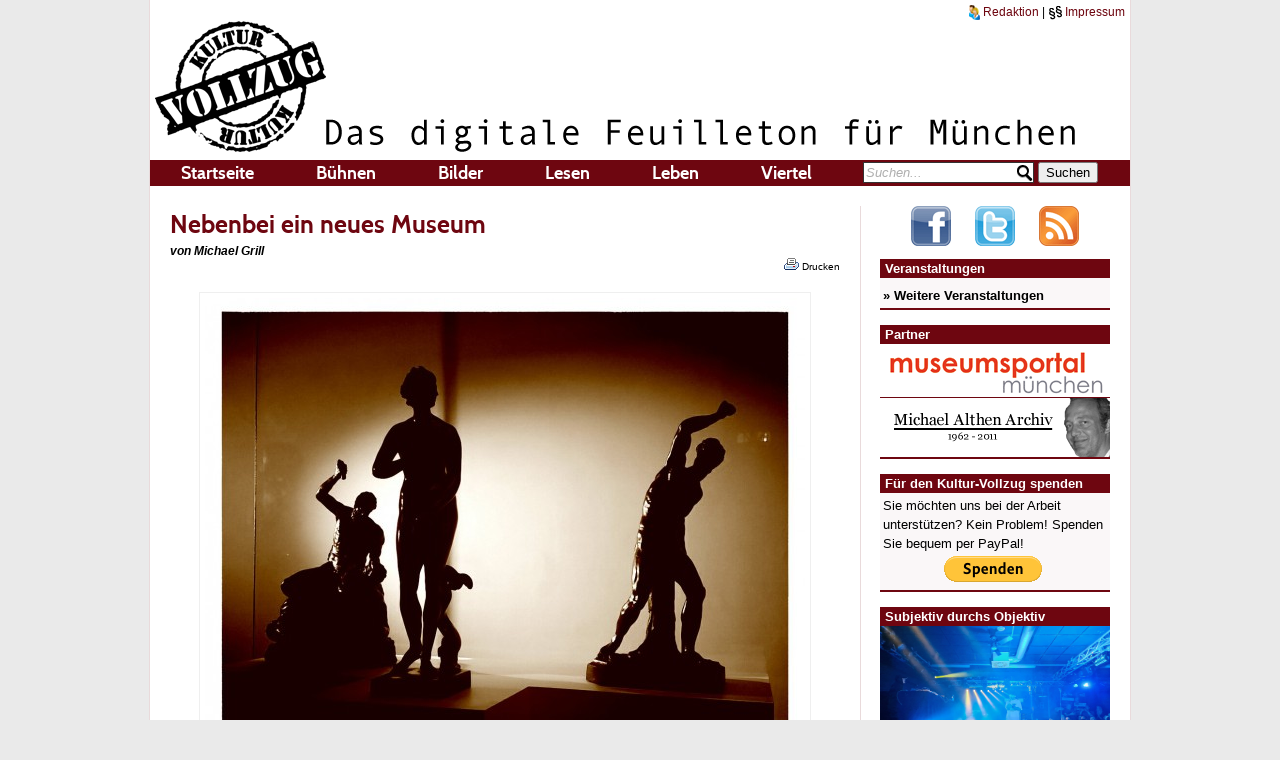

--- FILE ---
content_type: text/html; charset=UTF-8
request_url: https://kultur-vollzug.de/article-59753/2016/04/27/nebenbei-ein-neues-museum/
body_size: 7581
content:
<!DOCTYPE html>
<html dir="ltr" lang="de-DE"
xmlns:og="http://opengraphprotocol.org/schema/"
xmlns:fb="http://www.facebook.com/2008/fbml">
  <head>
    <title>Nebenbei ein neues Museum - Kulturvollzug</title>
<meta http-equiv="Content-Type" content="text/html; charset=utf-8"/>
<meta name="description" content="" />
<meta name="keywords" content="Subjektiv durchs Objektiv" />
<meta name="google-site-verification" content="zJKYK5epGLLS_s7DadTHKnu92icEdZ0DaRs__4fDh1s" />
<link rel="stylesheet" href="/css/style.css" type="text/css" />
<link rel="stylesheet" href="/css/main.css" type="text/css" />
<link rel="stylesheet" href="/css/print.css" type="text/css" media="print" />

<link rel="shortcut icon" type="image/x-icon" href="/images/icons/favicon.ico" />
<link rel="shortcut icon" type="image/ico" href="/images/icons/favicon.gif" />

<link rel="apple-touch-icon" href="/gfx/apple-touch-icon-precomposed.png" />
<link rel="apple-touch-icon" sizes="72x72" href="/gfx/apple-touch-icon-ipad-precomposed.png" />
<link rel="apple-touch-icon" sizes="114x114" href="/gfx/apple-touch-icon-iphone4-precomposed.png" />

<link rel="stylesheet" type="text/css" href="/js/fancybox/jquery.fancybox-1.3.4.css" media="screen" />
<link rel="stylesheet" type="text/css" href="/js/youtubeembed/youTubeEmbed-jquery-1.0.css" />

<script type="text/javascript" src="//ajax.googleapis.com/ajax/libs/swfobject/2.2/swfobject.js"></script>
<script type="text/javascript" src="/js/functions.js"></script>
<script type="text/javascript" src="//ajax.googleapis.com/ajax/libs/jquery/1.4/jquery.min.js"></script>
<script>
	!window.jQuery && document.write('<script src="/js/jquery-1.4.3.min.js"><\/script>');
</script>
<script type="text/javascript" src="/js/fancybox/jquery.mousewheel-3.0.4.pack.js"></script>
<script type="text/javascript" src="/js/fancybox/jquery.fancybox-1.3.4.pack.js"></script>
<script src="/js/jquery.swfobject.1-1-1.min.js"></script>
<script src="/js/youtubeembed/youTubeEmbed-jquery-1.0.js"></script>

<script type="text/javascript">
	$(document).ready(function() {
		$("a.fancybox").fancybox({
			'titlePosition'		: 'inside',
			 onStart: function() { $('#audioplayercontent').height(0); },
	   		 onClosed: function() { $('#audioplayercontent').height(90); }
		});

	});


	function show_menu(id){
		var menu_length = 5;

		for(var i = 1; i <= menu_length; i++){
			t_id = "menu_"+i;
			e = getElement(t_id);
			e.style.visibility = "hidden";
		}

		if(id != undefined){
			e = getElement("menu_"+id);
			e.style.visibility = "visible";
		}
	}

	function getElement(id)
	{
		if (document.getElementById)
		{
			return document.getElementById(id);
		}
		else if (document.all)
		{
			return document.all(id);
		}
		else if (document.layers)
		{
			return document.layers(id);
		}
	}
    (function() {
        var s = document.createElement('script'), t = document.getElementsByTagName('script')[0];

        s.type = 'text/javascript';
        s.async = true;
        s.src = 'https://api.flattr.com/js/0.6/load.js?mode=auto';

        t.parentNode.insertBefore(s, t);
    })();
</script>
<!--[if lt IE 8 ]>
<style type="text/css">
#header #nav ul li ul {
  margin-top: 24px;
  margin-left: -100px;
}
</style>
<![endif]-->

<!--[if IE]>
<style type="text/css">
#article h1 {
	line-height: 36px;
}
.archiv .header_pic,
.veranstaltungen .header_pic{
	margin-top: 0px;
}
#header #head_meta {
	margin-bottom: 0px;
}
#header #logos {
  padding-top: -15px;
}
</style>
<![endif]-->

<!-- Begin jQuery Slider -->
<link rel="stylesheet" href="/css/coda-slider-2.0.css" type="text/css" media="screen" />

<script type="text/javascript" src="/js/jquery.easing.1.3.js"></script>
<script type="text/javascript" src="/js/jquery.coda-slider-2.0.js"></script>
<script type="text/javascript">
	$().ready(function() {
		$('#coda-slider-1').codaSlider({
			autoSlide: true,
			autoSlideInterval: 15000,
			autoSlideStopWhenClicked: true,
			firstPanelToLoad: Math.floor(Math.random()*20),
			dynamicArrows: false,
			dynamicTabs: false
		});
	});
</script>
<!-- Begin jQuery Slider -->

<meta property="og:image" content="http://kultur-vollzug.de/wp-content/uploads/2016/03/20160323_img_0164.jpg"/>
<meta property="og:type" content="article"/>
<meta property="og:title" content="Nebenbei ein neues Museum"/>
<meta property="og:description" content=""/>
<meta property="og:url" content="http://www.kultur-vollzug.dearticle-59753/2016/04/27/nebenbei-ein-neues-museum/"/>


<meta property="og:site_name" content="Kulturvollzug"/>

<meta property="fb:admins" content="100000395307575"/>
<meta property="fb:app_id" content="1845751582306512" />

  </head>
  <body>
  <div id="doc">
    <header><div id="header">
      <div id="head_meta"><a href="/redaktion/"><img src="/gfx/redaktion_headicon.png" alt="Redaktion" /> Redaktion</a> | <a href="/impressum/"><img src="/gfx/impressum_headicon.png" alt="impressum" /> Impressum</a></div>
      <h1>Kulturvollzug</h1>
      <div id="logos"><a href="/"><img src="/gfx/logo-header.png" alt="Kulturvollzug" /></a><img src="/gfx/bigclaim-header.png" alt="Das digitale Feuilleton für München" /></div>
      <nav><div id="nav">
		<nav>
	<ul>
		<li><a href="/" onmouseover="show_menu();">Startseite</a></li>
	  	<li onmouseover="show_menu(1);"><a href="/kategorie/buehnen/">Bühnen</a>
<ul id="menu_1">
	<li><a href="/kategorie/buehnen/musik/">Musik</a></li><li><a href="/kategorie/buehnen/theater/">Theater</a></li><li><a href="/kategorie/buehnen/allgemein/">Allgemein</a></li><li><a href="/kategorie/buehnen/tanz/">Tanz</a></li>
</ul><li onmouseover="show_menu(2);"><a href="/kategorie/bilder/">Bilder</a>
<ul id="menu_2">
	<li><a href="/kategorie/bilder/ausstellungen/">Ausstellungen</a></li><li><a href="/kategorie/bilder/film-und-fernsehen/">Film und Fernsehen</a></li><li><a href="/kategorie/bilder/architektur/">Architektur</a></li><li><a href="/kategorie/bilder/subjektiv-durchs-objektiv/">Subjektiv durchs Objektiv</a></li>
</ul><li onmouseover="show_menu(3);"><a href="/kategorie/lesen/">Lesen</a>
<ul id="menu_3">
	<li><a href="/kategorie/lesen/bucher/">Bücher</a></li><li><a href="/kategorie/lesen/interviews/">Interviews</a></li><li><a href="/kategorie/lesen/kommentare/">Kommentare</a></li><li><a href="/kategorie/lesen/portraits/">Portraits</a></li>
</ul><li onmouseover="show_menu(4);"><a href="/kategorie/leben/">Leben</a>
<ul id="menu_4">
	<li><a href="/kategorie/leben/blechnapf/">Blechnapf</a></li><li><a href="/kategorie/leben/freigang-tipps-und-auswartsspiele/">Freigang</a></li><li><a href="/kategorie/leben/munchner-allerlei/">Münchner Allerlei</a></li>
</ul><li onmouseover="show_menu(5);"><a href="/kategorie/viertel/">Viertel</a>
<ul id="menu_5">
	<li><a href="/kategorie/viertel/munchen-nord/">München Nord</a></li><li><a href="/kategorie/viertel/munchen-ost/">München Ost</a></li><li><a href="/kategorie/viertel/munchen-sued/">München Süd</a></li><li><a href="/kategorie/viertel/munchen-west/">München West</a></li>
</ul>
	  	<li id="search"><form method="post" action="/suche/">
	  		<input type="text" name="search" onFocus="Javascript:searchFocus(this.id);" onBlur="Javascript:searchBlur(this.id);" class="input_info" id="searchField" value="Suchen..." />
	  		<input type="submit" name="SearchSubmit" value="Suchen" />
	  	</form></li>
	</ul>
</nav>
      </div></nav>
    </div></header>
    <div onmouseover="show_menu();">
    <div id="content">
    	
		<article><div id="article">
<div id="article_head">
	<h2></h2>
	<h1>Nebenbei ein neues Museum</h1>
<span class="author">von Michael Grill</span><br /></div>
<div id="print_button"><a href="#" onclick="Javascript:window.print();" style="font-size:10px; color:#000; float:right; margin-top:-15px;"><img src="/images/icons/printer.gif"> Drucken</a><div style="height:4px; clear:both;">&nbsp;</div></div>
	<!--<div id="article_content">-->
	<p></p><div style="width:600px;"  class="img_box aligncenter"><a href="/output/get_image.php?w=1000&h=800&savemode=temp&src=http%3A%2F%2Fkultur-vollzug.de%2Fwp-content%2Fuploads%2F2016%2F03%2F20160323_img_0164.jpg" class="fancybox" title="Gesehen in den neuen Bronzesälen in der Residenz. Das sind jene Räume im nordwestlichen Teil des Königshauses in der Münchner Altstadt, also im Kaiserhof-Trakt, die einst das Ägyptische Museum beherbergten. 40 wunderbare Skulpturen sind nun dort zu sehen; bis auf Weiteres ist der Eintritt (Zugang über den Kaiserhof) kostenlos. Foto (mit einem Filter von Vignette): Michael Grill"><img src="https://kultur-vollzug.de/wp-content/uploads/2016/03/20160323_img_0164-600x479.jpg" width="600"></a><p class="img_text">Gesehen in den neuen Bronzesälen in der Residenz. Das sind jene Räume im nordwestlichen Teil des Königshauses in der Münchner Altstadt, also im Kaiserhof-Trakt, die einst das Ägyptische Museum beherbergten. 40 wunderbare Skulpturen sind nun dort zu sehen; bis auf Weiteres ist der Eintritt (Zugang über den Kaiserhof) kostenlos. Foto (mit einem Filter von Vignette): Michael Grill</p></div><p></p>
	<!--</div>-->
</div></article>
<div id="social_media"><iframe src="https://www.facebook.com/plugins/like.php?href=https://kultur-vollzug.de/article-59753/2016/04/27/nebenbei-ein-neues-museum/&amp;send=true&amp;layout=box_count&amp;width=87&amp;show_faces=false&amp;action=recommend&amp;colorscheme=light&amp;font=verdana&amp;height=60" scrolling="no" frameborder="0" style="border:none; overflow:hidden; width:87px; height:60px;" allowTransparency="true"></iframe>
 <a href="https://twitter.com/share" class="twitter-share-button" data-url="https://kultur-vollzug.de/article-59753/2016/04/27/nebenbei-ein-neues-museum/" data-count="vertical" data-via="kulturvollzug" data-lang="de">Tweet</a><script type="text/javascript" src="https://platform.twitter.com/widgets.js"></script>
 <g:plusone size="tall"></g:plusone> <a class="FlattrButton" style="display:none;"
    title="Nebenbei ein neues Museum"
    data-flattr-uid="Kulturvollzug"
    data-flattr-category="text"
    href="https://kultur-vollzug.de/article-59753/2016/04/27/nebenbei-ein-neues-museum/">
Gesehen in den neuen Bronzesälen in der Residenz. Das sind jene Räume im nordwestlichen Teil des Königshauses in der Münchner Altstadt, also im Kaiserhof-Trakt, die einst das Ägyptische Museum beherbergten. 40 wunderbare Skulpturen sind nun dort zu sehen; bis auf Weiteres ist der Eintritt (Zugang über den Kaiserhof) kostenlos. Foto (mit einem Filter von Vignette): Michael Grill
</a></div>
<div style="padding-top: 43px;"><b>Veröffentlicht am:</b> 27.04.2016</div>
<div class="clear"></div><br />

<div id="author_information">
	<div class="header">Über den Autor</div>
		<div class="content">
			<img src="/media/michael_grill.png" width="75" class="alignleft">
			<h3>Michael Grill</h3>
			<h4>Redakteur, Gründer</h4>
			<p>Michael Grill ist seit 2010 beim Kulturvollzug. </p>
			<div class="clear"></div>
			Weitere Artikel von Michael Grill:
<div id="more_from_author">
	<ul class="articles">
		<li><a href="/article-68712/2024/12/14/ich-setze-vor-allem-auf-die-frauen-das-vermachtnis-des-karl-stankiewitz/">"Ich setze vor allem auf die Frauen" - das Vermächtnis des Karl Stankiewitz</a></li><li><a href="/article-68351/2023/11/05/auch-ungewunschte-tage-konnen-schon-sein/">Auch ungewünschte Tage können schön sein</a></li><li><a href="/article-63641/2018/07/25/der-mann-fur-die-postkoitale-zigarettenpause/">Der Mann für die postkoitale Zigarettenpause</a></li>
	</ul>
</div>
		</div>
</div>

<div id="category_articles">
	<div class="header">Andere Artikel aus der Kategorie</div>
	<ul class="articles">
		<li><a href="/article-70061/2025/11/14/rap-der-ein-breites-grinsen-ins-gesicht-zaubert/">Rap, der ein breites Grinsen ins Gesicht zaubert</a>
<span class="smallfont"><br />von Olga Levina am 14.11.2025</span></li><li><a href="/article-69934/2025/10/12/leidenschaft-mit-botschaft/">Leidenschaft mit Botschaft</a>
<span class="smallfont"><br />von Olga Levina am 12.10.2025</span></li><li><a href="/article-69888/2025/09/24/himmel-der-bayern/">Himmel der Bayern</a>
<span class="smallfont"><br />von Michael Grill am 24.09.2025</span></li><li><a href="/article-69776/2025/07/25/munchen-feiert-vielfalt-und-kultur/">München feiert Vielfalt und Kultur</a>
<span class="smallfont"><br />von Olga Levina am 25.07.2025</span></li><li><a href="/article-69514/2025/05/16/kunst-trifft-klang/">Kunst trifft Klang</a>
<span class="smallfont"><br />von Olga Levina am 16.05.2025</span></li>
	</ul>
</div>



    </div>
    <aside><div id="aside">
      
<div style="text-align: center;">
	<a href="https://www.facebook.com/kulturvollzug" target="_blank"><img src="/images/facebook_small.png"  style="margin: 0 10px 10px 10px;" alt="Bleiben Sie bei facebook auf dem Laufenden! Jetzt den Kultur-Vollzug liken!" title="Bleiben Sie bei facebook auf dem Laufenden! Jetzt den Kultur-Vollzug liken!" /></a>  <a href="https://twitter.com/#!/kulturvollzug" target="_blank"><img src="/images/twitter_small.png"  style="margin: 0 10px 10px 10px;" alt="Bleiben Sie über Twitter auf dem Laufenden! Jetzt @kulturvollzug folgen!" title="Bleiben Sie über Twitter auf dem Laufenden! Jetzt @kulturvollzug folgen!" /></a> <a href="https://kultur-vollzug.de/feed/" target="_blank"><img src="/images/rss_small.png" style="margin: 0px 10px 10px 10px;" alt="Alle Artikel immer aktuell in Ihrem RSS-Reader! Jetzt abonnieren!" title="Alle Artikel immer aktuell in Ihrem RSS-Reader! Jetzt abonnieren!"/></a> 
</div>
<!--
<div id="klangfest11"><h3>Klangfest 2026</h3><div class="content"><a href="/klangfest/voting/"><img src="/gfx/sidebar/button_klangfest.jpg" alt="Klangfest 2026 - Jetzt abstimmen!" class="sdo" /></a></div></div>



<div id="image_box">
	<h3>Medienpartner</h3>
	<div class="content"><a href="http://www.dance-muenchen.de/" title="DANCE 2015" target="_blank"><img src="/gfx/sidebar/sidebar_dance2015.png" width="230" class="sdo"></a>
	</div>
</div>

-->




<!--
<div id="most_read">
	<h3>Meistgelesene Artikel</h3>
	<div class="content"><div style="margin-bottom:5px;">
<a href="/article-42204/2013/03/05/ja-ja-am-land/">Ja, ja, am Land...</a>
</div>
<div style="margin-bottom:5px;">
<a href="/article-34779/2012/08/23/theater-im-knast/">Theater im Knast</a>
</div>
<div style="margin-bottom:5px;">
<a href="/article-41812/2013/02/21/architektur-und-natur/">Architektur und Natur</a>
</div>
</div>
</div>
-->


<div id="events">
	<h3>Veranstaltungen</h3>
	<div class="content"><ul>
	
	</ul>
	<a href="/veranstaltungen/"><b>&raquo; Weitere Veranstaltungen</b></a></div>
</div>

<div id="partner">
	<h3>Partner</h3>
	<div class="content"><a href="http://www.museen-in-muenchen.de/" target="_blank"><img src="/gfx/partner/logo_mp.png" alt="museumsportal münchen" class="sdo" /></><a href="http://www.michaelalthen.de/" target="_blank"><img src="/gfx/partner/althen.png" alt="Michael Althen Archiv" class="sdo" style="border-top: 1px solid #6E0610"/></a></div>
</div>

<div id="paypal_donation">
	<h3>Für den Kultur-Vollzug spenden</h3>
	<div class="content">Sie möchten uns bei der Arbeit unterstützen? Kein Problem! Spenden Sie bequem per PayPal!
		<form action="https://www.paypal.com/cgi-bin/webscr" method="post" style="text-align: center; margin-bottom: 0px; margin-top: 3px;">
			<input type="hidden" name="cmd" value="_s-xclick">
			<input type="hidden" name="hosted_button_id" value="VPJMPE4BRSS7E">
			<input type="image" src="https://www.paypalobjects.com/WEBSCR-640-20110429-1/de_DE/DE/i/btn/btn_donate_LG.gif" border="0" name="submit" alt="Jetzt einfach, schnell und sicher online bezahlen mit PayPal.">
			<img alt="" border="0" src="https://www.paypalobjects.com/WEBSCR-640-20110429-1/de_DE/i/scr/pixel.gif" width="1" height="1">
		</form>
	</div>
</div>

<div id="image_box">
	<h3>Subjektiv durchs Objektiv</h3>
	<div class="content"><a href="/article-70061/2025/11/14/rap-der-ein-breites-grinsen-ins-gesicht-zaubert/" title="Gesehen in der Hansa39 am 13. November 2025. Bereits 2015 hat der Kulturvollzug über Chefket berichtet, wodurch sich dieser Abend fast wie ein Wiedersehen angefühlt hat. Besonders schön zu sehen war, dass er die Hansa39 auch dieses Jahr mühelos in seinen Bann zog. Die DR. DiRiCAN-Show war insgesamt voller Gefühl, Energie und kultureller Vielfalt. Und wie schon damals zeigte sich auch diesmal, wie treffsicher und ernsthaft er gesellschaftliche Themen in seine Musik einfließen lässt. Mit einem gelungenen Mix aus alten Songs und neuen Tracks begeisterte er das Publikum und bewies einmal mehr, wie kraftvoll und überzeugend seine Live-Auftritte sind. Text/Foto: Olga Levina"><img src="https://kultur-vollzug.de/wp-content/uploads/2025/11/20251114_20251113_220453-600x337.jpg" width="230" class="sdo"></a>
	</div>
</div>


<div id="image_box">
	<h3>Kurzgeschichten</h3>
	<div class="content"><a href="/kategorie/kurzgeschichten/textraum/" title="zum Textraum"><img src="/gfx/textraum.jpg" width="230" class="sdo"></a>
	</div>
</div>

<!--
-->

<!--
<div id="video_box" style="margin-bottom:15px;">
	<h3>München in C.-Dur - Folge V</h3>
	<div class="content" style="margin:0px; padding:0px;">
	<div id="custom_youtube_player"></div>
	<script type="text/javascript">
	$('#custom_youtube_player').youTubeEmbed({
			video			: 'https://www.youtube.com/watch?v=UIJvcheERXM',
			width			: 230,
			progressBar		: true
		});
	</script>

	<iframe src="https://www.youtube.com/embed/UIJvcheERXM" allowfullscreen="" frameborder="0" height="160" width="230"></iframe>
	<span style="font-size:11px; font-weight:bold;"><a href="/sucher_kolumne/">&raquo; Zur Videokolumne mit C. Bernd Sucher</a></span>
	<span style="font-size:11px; font-weight:bold;"><table><tr><td><a href="http://www.br.de/fernsehen/bayerisches-fernsehen/sendungen/suchers-leidenschaften/index150.html" target="_blank"><img style="margin-top:2px;" src="/images/BR_KLASSIK_schwarz.jpg"></a></td><td><a href="http://www.br.de/fernsehen/bayerisches-fernsehen/sendungen/suchers-leidenschaften/index150.html" target="_blank">&raquo; Zu Suchers Leidenschaften</a></span></td></tr></table>



	</div>
</div>


-->

<!--<div id="facebook_info">
	<h3>Facebook</h3>
	<div class="content"><iframe src="https://www.facebook.com/plugins/likebox.php?href=http%3A%2F%2Fwww.facebook.com%2Fkulturvollzug&amp;width=230&amp;colorscheme=light&amp;connections=0&amp;stream=false&amp;header=false&amp;height=60" scrolling="no" frameborder="0" style="border:0px; overflow:hidden; width:230px; height:75px; margin: -3px;" allowTransparency="true"></iframe></div>
</div>-->

<div id="newsletterForm">
	<h3>Newsletteranmeldung</h3>
	<div class="content">
	Wir informieren Sie über neue Texte:
	<form method="post" action="">
		<input type="text" name="adresse" onFocus="Javascript:searchFocus(this.id);" onBlur="Javascript:searchBlur(this.id);" class="input_info" id="newsletterField" value="Ihre eMail-Adresse" /><br />
		<input type="checkbox" name="dsgvo_confirm" value="1" /> Ich willige ein, dass mich der Kultur-Vollzug über neue Artikel kostenlos per E-Mail informiert (maximal eine Mail pro Tag).
		<p>Sie können diese Einwilligung jederzeit widerufen, indem Sie auf den Abbestellen Link, den Sie unterhalb jeder E-Mail finden, klicken. Alternativ können Sie uns redaktion@kultur-vollzug.de kontaktieren, wir werden Sie dann aus dem Verteiler nehmen. Weitere Informationen finden Sie in unserer <a href="/impressum/">Datenschutzerklärung</a>.</p>
		<input type="submit" name="NewsletterSubmit" value="Eintragen" />
	</form></div>
</div>

<!--<div id="rss_info">
	<h3>RSS-Feed</h3>
	<div class="content"><img src="/images/rss.png" style="float:left; margin-right: 5px; margin-top: 3px;" alt="RSS" /><a href="https://kultur-vollzug.de/feed/" target="_blank">Alle Artikel immer aktuell in Ihrem RSS-Reader!</a></div>
</div>

<div id="twitter_info">
	<h3>Twitter</h3>
	<div class="content"><img src="/images/twitter.png"  style="float:left; margin-right: 5px; margin-top: 3px;" alt="twitter" /><a href="https://twitter.com/#!/kulturvollzug" target="_blank">Bleiben Sie über Twitter auf dem Laufenden!</a></div>
</div>-->



<!--
<div id="kolumne_box" style="margin-bottom:13px;">
	<h3>Aktuelle Kolumne</h3>
	<div>
		<a href="/forschungsreise/"><img src="/gfx/special/forschungsreise.jpg"></a>
	</div>
</div>

<div id="audio_box">
	<h3>Neueste Audioartikel</h3>
	<div class="content">
	<div id="audioplayercontent">Bitte installieren Sie das kostenlose Adobe Flash Plugin, um diesen Inhalt zu sehen</div>
	<script type="text/javascript">
		swfobject.embedSWF("/flash/mp3player.swf", "audioplayercontent", "225", "90", "10");
	</script>
	<div style="margin-top:-3px; font-size:11px; text-align:center;">alle Artikel gesprochen von Christian Weiß</div>
	<a href="http://itunes.apple.com/de/podcast/kulturvollzug-podcast/id442109173" target="_blank" style="margin-left:2px;"><b>&raquo; iTunes-Podcast abonnieren</b></a>
	</div>
</div>
-->




<!--
<div id="shop_box" style="padding:2px;">
	<h3>Shop</h3>
	<div class="content" style="width:224px">
		<a href="/kaeuflich/juergen-scriba-yesterdays-future/" >
		<img src="/output/get_image.php?h=53&savemode=temp&src=../gfx/special/scriba_cover.jpg" style="float:left; margin-right:3px; margin-top:3px;">
		<span style="font-weight:bold;">&raquo; Jürgen Scribas Bildband über die Depots des Deutschen Museums</span></a>
	</div>
</div>
-->

<!---->

    </div></aside>
    <footer><div id="footer">
		<nav><div id="nav">
  <ul>
    <li><img src="/gfx/logo-footer.png" alt="Kulturvollzug" /></li>
    <li><a href="/">Startseite</a>
	    <ul>
	      <li><a href="/veranstaltungen/">Veranstaltungen</a></li>
	      <li><a href="/statut/">Statut</a></li>
	      <li><a href="/redaktion/">Redaktion</a></li>
	      <li><a href="/partner/">Partner</a></li>
	      <li><a href="http://twitter.com/#!/kulturvollzug" target="_blank">Wir bei twitter</a></li>
	      <li><a href="http://www.facebook.com/kulturvollzug" target="_blank">Wir auf facebook</a></li>
	    </ul>
    </li>
    <li><a href="/kategorie/buehnen/">Bühnen</a>
    <ul>
      <li><a href="/kategorie/buehnen/musik/">Musik</a></li><li><a href="/kategorie/buehnen/theater/">Theater</a></li><li><a href="/kategorie/buehnen/allgemein/">Allgemein</a></li><li><a href="/kategorie/buehnen/tanz/">Tanz</a></li>
    </ul>
</li><li><a href="/kategorie/bilder/">Bilder</a>
    <ul>
      <li><a href="/kategorie/bilder/ausstellungen/">Ausstellungen</a></li><li><a href="/kategorie/bilder/film-und-fernsehen/">Film und Fernsehen</a></li><li><a href="/kategorie/bilder/architektur/">Architektur</a></li><li><a href="/kategorie/bilder/subjektiv-durchs-objektiv/">Subjektiv durchs Objektiv</a></li>
    </ul>
</li><li><a href="/kategorie/lesen/">Lesen</a>
    <ul>
      <li><a href="/kategorie/lesen/bucher/">Bücher</a></li><li><a href="/kategorie/lesen/interviews/">Interviews</a></li><li><a href="/kategorie/lesen/kommentare/">Kommentare</a></li><li><a href="/kategorie/lesen/portraits/">Portraits</a></li>
    </ul>
</li><li><a href="/kategorie/leben/">Leben</a>
    <ul>
      <li><a href="/kategorie/leben/blechnapf/">Blechnapf</a></li><li><a href="/kategorie/leben/freigang-tipps-und-auswartsspiele/">Freigang</a></li><li><a href="/kategorie/leben/munchner-allerlei/">Münchner Allerlei</a></li>
    </ul>
</li><li><a href="/kategorie/viertel/">Viertel</a>
    <ul>
      <li><a href="/kategorie/viertel/munchen-nord/">München Nord</a></li><li><a href="/kategorie/viertel/munchen-ost/">München Ost</a></li><li><a href="/kategorie/viertel/munchen-sued/">München Süd</a></li><li><a href="/kategorie/viertel/munchen-west/">München West</a></li>
    </ul>
</li>
  </ul>
</div></nav>
<div id="copyright">&copy; 2010 - 2015 Kulturvollzug. Alle Rechte vorbehalten <span id="copyright-links">&nbsp; | &nbsp; <a href="/impressum/" >Impressum - Datenschutz/Nutzungsbedingungen</a> | IPv6-ready</span></div></div>

	</div></footer></div>
  </div>
  <script type="text/javascript">

    var _gaq = _gaq || [];
    _gaq.push(['_setAccount', 'UA-17308330-1']);
    _gaq.push(['_gat._anonymizeIp']);
    _gaq.push(['_trackPageview']);

    (function() {
      var ga = document.createElement('script'); ga.type = 'text/javascript'; ga.async = true;
      ga.src = ('https:' == document.location.protocol ? 'https://ssl' : 'http://www') + '.google-analytics.com/ga.js';
      var s = document.getElementsByTagName('script')[0]; s.parentNode.insertBefore(ga, s);
    })();

  </script>
  </body>
</html>

--- FILE ---
content_type: text/css
request_url: https://kultur-vollzug.de/js/youtubeembed/youTubeEmbed-jquery-1.0.css
body_size: 518
content:
.flashContainer{

	/*	Setting the container to relative positioning
		so we can center the control div */

	position:relative;
	overflow:hidden;
}

.progressBar{
	display:none;
	position:absolute;
	width:auto;
	height:8px;
	left:10px;
	right:55px;
	bottom:10px;
	background-color:#999999;
	overflow:hidden;
	cursor:pointer;

	/* A light CSS3 bottom highlight */

	-moz-box-shadow:0 1px 0 rgba(255, 255, 255, 0.3);
	-webkit-box-shadow:0 1px 0 rgba(255, 255, 255, 0.3);
	box-shadow:0 1px 0 rgba(255, 255, 255, 0.3);
}

.progressBar .elapsed{
	position:absolute;
	width:0;
	height:100%;
	background-color:#CCCCCC;
	border-right:1px solid #FFFFFF;
}

.controlDiv{
	/* Centering the control div */
	position:absolute;
	width:120px;
	height:120px;
	cursor:pointer;
	top:50%;
	left:50%;
	margin:-60px 0 0 -60px;
}

.controlDiv.play{
	background:url('img/play.png') no-repeat center center;
}

.controlDiv.replay{
	background:url('img/replay.png') no-repeat center center;
}

.controlDiv.pause{
	background:url('img/pause.png') no-repeat -99999px;
}

.flashContainer:hover .controlDiv.pause{
	background-position:center center;
}

/* Only show the progress bar when the video is playing */

.flashContainer.playing:hover .progressBar{
	display:block;
}

--- FILE ---
content_type: application/javascript
request_url: https://kultur-vollzug.de/js/youtubeembed/youTubeEmbed-jquery-1.0.js
body_size: 2022
content:
(function($){
	
	$.fn.youTubeEmbed = function(settings){
		
		// Settings can be either a URL string,
		// or an object
		
		if(typeof settings == 'string'){
			settings = {'video' : settings}
		}
		
		// Default values
		
		var def = {
			width		: 640,
			progressBar	: true
		};
		
		settings = $.extend(def,settings);
		
		var elements = {
			originalDIV	: this,	// The "this" of the plugin
			container	: null,	// A container div, inserted by the plugin
			control		: null,	// The control play/pause button
			player		: null,	// The flash player
			progress	: null,	// Progress bar
			elapsed		: null	// The light blue elapsed bar
		};
		

		try{	

			settings.videoID = settings.video.match(/v=(.{11})/)[1];
			
			// The safeID is a stripped version of the
			// videoID, ready for use as a function name

			settings.safeID = settings.videoID.replace(/[^a-z0-9]/ig,'');
		
		} catch (e){
			// If the url was invalid, just return the "this"
			return elements.originalDIV;
		}

		// Fetch data about the video from YouTube's API

		var youtubeAPI = 'http://gdata.youtube.com/feeds/api/videos?v=2&alt=jsonc';

		$.get(youtubeAPI,{'q':settings.videoID},function(response){
			
			var data = response.data;
	
			if(!data.totalItems || data.items[0].accessControl.embed!="allowed"){
				
				// If the video was not found, or embedding is not allowed;
				
				return elements.originalDIV;
			}

			// data holds API info about the video:
			
			data = data.items[0];
			
			settings.ratio = 3/4;
			if(data.aspectRatio == "widescreen"){
				settings.ratio = 9/16;
			}
			
			settings.height = Math.round(settings.width*settings.ratio);

			// Creating a container inside the original div, which will
			// hold the object/embed code of the video

			elements.container = $('<div>',{className:'flashContainer',css:{
				width	: settings.width,
				height	: settings.height
			}}).appendTo(elements.originalDIV);

			// Embedding the YouTube chromeless player
			// and loading the video inside it:

			elements.container.flash({
				swf			: 'http://www.youtube.com/apiplayer?enablejsapi=1&version=3',
				id			: 'video_'+settings.safeID,
				height		: settings.height,
				width		: settings.width,
				allowScriptAccess:'always',
				wmode		: 'transparent',
				flashvars	: {
					"video_id"		: settings.videoID,
					"playerapiid"	: settings.safeID
				}
			});

			// We use get, because we need the DOM element
			// itself, and not a jquery object:
			
			elements.player = elements.container.flash().get(0);

			// Creating the control Div. It will act as a ply/pause button

			elements.control = $('<div>',{className:'controlDiv play'})
							   .appendTo(elements.container);

			// If the user wants to show the progress bar:

			if(settings.progressBar){
				elements.progress =	$('<div>',{className:'progressBar'})
									.appendTo(elements.container);

				elements.elapsed =	$('<div>',{className:'elapsed'})
									.appendTo(elements.progress);
				
				elements.progress.click(function(e){
					
					// When a click occurs on the progress bar, seek to the
					// appropriate moment of the video.
					
					var ratio = (e.pageX-elements.progress.offset().left)/elements.progress.outerWidth();
					
					elements.elapsed.width(ratio*100+'%');
					elements.player.seekTo(Math.round(data.duration*ratio), true);
					return false;
				});

			}

			var initialized = false;
			
			// Creating a global event listening function for the video
			// (required by YouTube's player API):
			
			window['eventListener_'+settings.safeID] = function(status){

				var interval;
				
				if(status==-1)	// video is loaded
				{
					if(!initialized)
					{
						// Listen for a click on the control button:
						
						elements.control.click(function(){
							if(!elements.container.hasClass('playing')){
								
								// If the video is not currently playing, start it:

								elements.control.removeClass('play replay').addClass('pause');
								elements.container.addClass('playing');
								elements.player.playVideo();
								
								if(settings.progressBar){
									interval = window.setInterval(function(){
										elements.elapsed.width(
											((elements.player.getCurrentTime()/data.duration)*100)+'%'
										);
									},1000);
								}
								
							} else {
								
								// If the video is currently playing, pause it:
								
								elements.control.removeClass('pause').addClass('play');
								elements.container.removeClass('playing');
								elements.player.pauseVideo();
								
								if(settings.progressBar){
									window.clearInterval(interval);
								}
							}
						});
						
						initialized = true;
					}
					else{
						// This will happen if the user has clicked on the
						// YouTube logo and has been redirected to youtube.com

						if(elements.container.hasClass('playing'))
						{
							elements.control.click();
						}
					}
				}
				
				if(status==0){ // video has ended
					elements.control.removeClass('pause').addClass('replay');
					elements.container.removeClass('playing');
				}
			}
			
			// This global function is called when the player is loaded.
			// It is shared by all the videos on the page:
			
			if(!window.onYouTubePlayerReady)
			{				
				window.onYouTubePlayerReady = function(playerID){
					document.getElementById('video_'+playerID).addEventListener('onStateChange','eventListener_'+playerID);
				}
			}
		},'jsonp');

		return elements.originalDIV;
	}

})(jQuery);